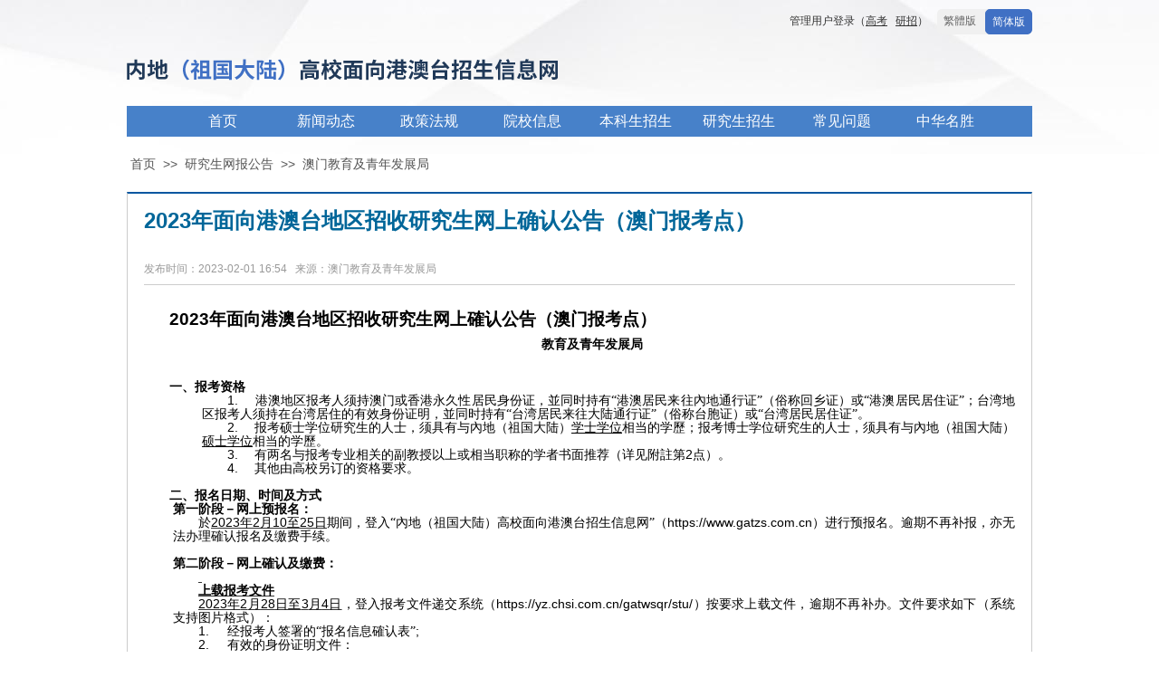

--- FILE ---
content_type: text/html;charset=utf-8
request_url: https://www.gatzs.com.cn/yzbm/info/detail.action;jsessionid=82B13CD0FEB0AD699711E2CFA39D2C99?id=rnd62g2rg4jfa1ij&ty=1
body_size: 9239
content:




<!DOCTYPE html>
<html>
<head>
<meta http-equiv="Content-Type" content="text/html; charset=utf-8" />
<title>内地（祖国大陆）高校面向港澳台招收研究生网上报名系统</title>
<meta name="robots" content="all" />
<meta name="keywords" content="港澳台 研究生" />
<meta name="description" content="内地（祖国大陆）高校面向港澳台招收研究生网上报名" />
<link rel="stylesheet" href="https://t3.chei.com.cn/gatzs/css/grid.css">
<link rel="stylesheet" href="https://t1.chei.com.cn/gatzs/css/ui.css">
<link rel="stylesheet" href="https://t1.chei.com.cn/common/ch/chicon/iconfont.css">
<script src='https://t1.chei.com.cn/common/jquery/1.9.1/jquery.min.js' type="text/javascript"></script>
<script src='https://t1.chei.com.cn/common/plugins/jquery-placeholder.js' type="text/javascript"></script>
<script src='https://t1.chei.com.cn/common/axvert/js/showchsi_m.js'  type="text/javascript"></script> 
<script src='https://t3.chei.com.cn/gatzs/js/jquery.cookie.js' type="text/javascript"></script>
<script type="text/javascript">
//输入框获取焦点和失去焦点效果
function eventFocusAndBlur(id,text){
	$(id).focus(function(){
		if($(this).val()=="" || $(this).val()==text){
			$(this).val("");
			$(this).removeClass("color999");
		}
		else{
			$(this).removeClass("color999");
		}
	});
	$(id).blur(function(){
		if($(this).val()=="" || $(this).val()==text){
			$(this).val(text);
			$(this).addClass("color999");
		}
	});
}
//提交时置空输入框或者删除前后空格
function trimandNullInput(submitid,inputid,inputval){
	$(submitid).bind("click",function(){
		if($.trim($(inputid).val())==""||$.trim($(inputid).val())== inputval){
			$(inputid).val("");
		}else{
			$(inputid).val($.trim($(inputid).val()));
		}
	});
}
//初始化input的值
function initInputVal(inputid,inputval){
	if($.trim($(inputid).val())==""){
		$(inputid).val(inputval);
		$(inputid).addClass("color999");
	}else{
		$(inputid).removeClass("color999");
	}
}


</script>

<script async src="https://www.googletagmanager.com/gtag/js?id=UA-59040810-1"></script>
<script>
window.dataLayer = window.dataLayer || [];
function gtag(){dataLayer.push(arguments);}
gtag('js', new Date());
gtag('config', 'UA-59040810-1');
</script>
</head>
<body>





<style type="text/css">
.ui-nav{ background-color:#4781c9; clear: both;  text-align: center; padding:0; font-size: 0;  	}
.ui-nav-main li{ display:inline-block; *display:inline; *zoom:1; font-size:16px; width:104px; height:34px; line-height:34px; margin-left:10px;  vertical-align:top; text-align: center;}
.ui-nav-main a{color:#fff; display:block;}
.ui-nav-main a:hover{ text-decoration: none; color: #fff; background-color:#1d55ad;}
.ui-nav-item-current { background-color: #4781c9;  text-align:center; text-shadow:0px 2px 1px #333;}

.ui-nav-main li{ position:relative;}
.ui-nav-main li ul.sub-nav{ display:none; position:absolute; left:0; top:34px; background-color:#4781c9;  z-index:9999;}
.ui-nav-main li ul.sub-nav li{  display:block; margin-left:0;}

div.hovering-content{ z-index:0;}
</style>
<div class="head-wrapper">
    <div class="header">
        <div class="head-top">            
            <div class="swith-btn">
                <div class="switch-on switch-animate" id="StranLink" onclick="switchlang()"><input id="create-switch" type="hidden"  value="1" >
                    <span class="switch-right">简体版</span><span class="switch-left">繁体版</span>
                </div>
            </div>
            <span>管理用户登录（<a style="text-decoration:underline" href="https://gaokao.chsi.com.cn/htgl/" target="_blank">高考</a> &nbsp; <a style="text-decoration:underline" href="//yz.chsi.com.cn/htgl/" target="_blank">研招</a>）</span>
        </div>
        <h1 class="logo"><a href="/" title="内地高校面向港澳台招生信息网">内地高校面向港澳台招生信息网</a></h1>
        <div class="ui-nav">
            <ul class="ui-nav-main">
                <li><a href="/">首页</a></li>
                <li><a href="/xwdt">新闻动态</a></li>
                <li><a href="/zcfg">政策法规</a></li>
                <li><a href="/yxxx/welcome.action">院校信息</a></li>
                <li><a href="/bkzn">本科生招生</a>
                    <ul class="sub-nav">
                        <li><a href="/bkzn">报考指南</a></li>
                        <li><a href="/zsjz">招生简章</a></li>
                        <li><a href="/yxxx/welcome.action?tag=bk">招生院校</a></li>
                    </ul>
                </li>
                <li><a href="javascript:void(0);">研究生招生</a>
                    <ul class="sub-nav">
                        <li><a href="/yxxx/welcome.action?tag=yz">在线咨询</a></li>
                        <li><a href="//www.gatzs.com.cn/yzbm/info/orgs.action?ty=1">网报公告</a></li>
                        <li><a href="//www.gatzs.com.cn/yzbm/info/orgs.action?ty=0">招生简章</a></li>
                        <li><a href="//www.gatzs.com.cn/yzbm/zyml/">专业目录</a></li>
                        <li><a href="/yxxx/welcome.action?tag=yz">招生单位</a></li>
                        <li><a target="_blank" href="/z/gatyz/">网上报名</a></li>
                    </ul>
                </li>
                <li><a href="/cjwt">常见问题</a></li>
                <li><a href="/zhms">中华名胜</a></li>
            </ul>
        </div>
    </div>
</div>
<script type="text/javascript">
    $(function(){
        $("li:has(ul)").mouseenter(function(){  $(this).find("ul").show(); })
        $("li:has(ul)").mouseleave(function(){  $(this).find("ul").hide(); });
    })
</script>
<div class="main-wrapper">
     <div class="container">
     <div class="container_17">
	  


<style type="text/css">
/*zsgs_sch_detail*/

.ui_zsgs_box {
    -moz-border-bottom-colors: none;
    -moz-border-left-colors: none;
    -moz-border-right-colors: none;
    -moz-border-top-colors: none;
    border-color: #0556A0 #CCCCCC #CCCCCC;
    border-image: none;
    border-right: 1px solid #CCCCCC;
    border-style: solid;
    border-width: 2px 1px 1px;
    margin-top: 10px;
}

h2{ font-size:16px; font-weight:bold;}
.box_hd{ padding:10px; position:relative;}
.box_hd h2{ font-size:16px; font-weight:bold; color:#006699;}	
.box_hd h3{ font-size:14px; font-weight:bold; color:#006699;}	
.box_bd{}

.artical_box .box_hd h2{ font-size:24px; line-height:40px;}
.artical_box .box_hd { padding:10px 18px;}
.artical_box .box_bd  { padding:0px 18px;}
.artical_box .cnt_body_wrapper{ padding:0px; padding-top:10px; padding-bottom:10px; overflow:auto;}

.ui-table-container{ padding:0px 10px;}
.ui-table {
    border: 1px solid #CCCCCC;
    border-collapse: collapse;
    font-size: 12px;
    text-align: left;
    width: 100%;
}

.ui-table tr {
    color: #333;
}
.ui-table thead tr {
    color: #666666;
}
.ui-table thead {
    color: #666666;
	background:#F8F8F8;
}
.ui-table th {
    border-bottom: 1px solid #D9D9D9;
    padding: 7px 9px;
    text-align: left;
}
.ui-table td {
    border-bottom: 1px dotted #D9D9D9;
    padding: 8px 0px 7px 0px;
}
.ui-table th {
    padding: 7px 9px;
}
.ui-table tfoot td {
    border-bottom: 0 none;
}
.ui-table-noborder, .ui-table-noborder td, .ui-table-noborder tr, .ui-table-noborder th {
    border: 0 none;
    outline: 0 none;
}
.ui-table-noborder .ui-table-split, .ui-table-noborder .ui-table-hover {
    background-color: #F7F7F7;
}
.ui-table-inbox {
    border: 0 none;
    outline: 0 none;
}
p.side_cnt{ padding:0 10px; line-height:200%; margin-bottom:10px;}
.small_title { color:#0099CC; }

.l_news_time {
    border-bottom: 1px solid #CCCCCC;
    color: #999999;
    font-size: 12px;
    height: 30px;
    margin: 10px 0 15px;
    position: relative;
}
.UEditor table{ border-collapse:collapse; table-layout: fixed;}
.UEditor table td{border:1px solid #ddd; padding: 5px;}
</style>
<div class="grid_17 clearfix"> 
  <!-- the breadcrumbs 面包屑导航 -->
  <div class="breadcrumbs">
    <ul class="ui-breadcrumb">
      <li><a href="/">首页</a></li>
      <li> &gt;&gt; </li>
      <li>
      	<a href="/yzbm/info/orgs.action;jsessionid=75DA2B8797597D79527B732E754FDF7B?ty=1">研究生网报公告</a>
      </li>
      <li> &gt;&gt; </li>
      <li>
      	<a href="/yzbm/info/list.action;jsessionid=75DA2B8797597D79527B732E754FDF7B?oid=420346126&amp;ty=1">澳门教育及青年发展局</a>      
      </li>
    </ul>
  </div>
</div>

<div class="grid_17"> 
<div class="ui_zsgs_box artical_box">
<div class="box_hd"><h2>2023年面向港澳台地区招收研究生网上确认公告（澳门报考点）</h2></div>
<div class="box_bd">
<div class="l_news_time">发布时间：2023-02-01 16:54
&nbsp;&nbsp;来源：澳门教育及青年发展局</div>

<div class="cnt_body_wrapper UEditor" id="cnt_body_wrapper">
<input type="hidden" id="hid_content"  value="&lt;p&gt;&lt;strong&gt;&lt;span style=&quot;font-size:19px;color:black&quot;&gt;2023&lt;/span&gt;&lt;/strong&gt;&lt;strong&gt;&lt;span style=&quot;font-size:19px;font-family:DFKai-SB;color:black&quot;&gt;年面向港澳台地區招收研究生網上確認公告（澳門報考點）&lt;/span&gt;&lt;/strong&gt;&lt;/p&gt;&lt;p style=&quot;margin-top:6px;margin-bottom:6px;text-align:center;line-height:110%&quot;&gt;&lt;strong&gt;&lt;span style=&quot;font-family:DFKai-SB;color:black&quot;&gt;教育及青年發展局&lt;/span&gt;&lt;/strong&gt;&lt;/p&gt;&lt;p&gt;&amp;nbsp;&lt;/p&gt;&lt;p style=&quot;text-align:justify;text-justify:inter-ideograph;line-height:110%&quot;&gt;&lt;strong&gt;&lt;span style=&quot;;line-height:110%;font-family:DFKai-SB;color:black&quot;&gt;一、&lt;/span&gt;&lt;/strong&gt;&lt;strong&gt;&lt;span style=&quot;;line-height:110%;font-family:DFKai-SB;color:black&quot;&gt;報考資格&lt;/span&gt;&lt;/strong&gt;&lt;a&gt;&lt;/a&gt;&lt;/p&gt;&lt;p style=&quot;margin-left:64px;text-align:justify;text-justify:inter-ideograph;line-height:110%&quot;&gt;&lt;a&gt;&lt;/a&gt;&lt;span style=&quot;;line-height:110%;color:black&quot;&gt;1.&lt;span style=&quot;font:9px 'Times New Roman'&quot;&gt;&amp;nbsp;&amp;nbsp;&amp;nbsp;&amp;nbsp;&amp;nbsp;&amp;nbsp;&amp;nbsp;&amp;nbsp;&amp;nbsp;&lt;/span&gt;&lt;/span&gt;&lt;span style=&quot;;line-height:110%;font-family:DFKai-SB;color:black&quot;&gt;港澳地區報考人須持澳門或香港永久性居民身份證，並同時持有&lt;/span&gt;&lt;span style=&quot;;line-height:110%;font-family:DFKai-SB;color:black&quot;&gt;&ldquo;&lt;/span&gt;&lt;span style=&quot;;line-height:110%;font-family:DFKai-SB;color:black&quot;&gt;港澳居民來往內地通行證&lt;/span&gt;&lt;span style=&quot;;line-height:110%;font-family:DFKai-SB;color:black&quot;&gt;&rdquo;&lt;/span&gt;&lt;span style=&quot;;line-height:110%;font-family:DFKai-SB;color:black&quot;&gt;（俗稱回鄉證）或&ldquo;港澳居民居住證&rdquo;；台灣地區報考人須持在台灣居住的有效身份證明，並同時持有&lt;/span&gt;&lt;span style=&quot;;line-height:110%;font-family:DFKai-SB;color:black&quot;&gt;&ldquo;&lt;/span&gt;&lt;span style=&quot;;line-height:110%;font-family:DFKai-SB;color:black&quot;&gt;台灣居民來往大陸通行證&lt;/span&gt;&lt;span style=&quot;;line-height:110%;font-family:DFKai-SB;color:black&quot;&gt;&rdquo;&lt;/span&gt;&lt;span style=&quot;;line-height:110%;font-family:DFKai-SB;color:black&quot;&gt;（俗稱台胞證）或&ldquo;台灣居民居住證&rdquo;。&lt;/span&gt;&lt;/p&gt;&lt;p style=&quot;margin-left:64px;text-align:justify;text-justify:inter-ideograph;line-height:110%&quot;&gt;&lt;span style=&quot;;line-height:110%;color:black&quot;&gt;2.&lt;span style=&quot;font:9px 'Times New Roman'&quot;&gt;&amp;nbsp;&amp;nbsp;&amp;nbsp;&amp;nbsp;&amp;nbsp;&amp;nbsp;&amp;nbsp;&amp;nbsp;&amp;nbsp;&lt;/span&gt;&lt;/span&gt;&lt;span style=&quot;;line-height:110%;font-family:DFKai-SB;color:black&quot;&gt;報考碩士學位研究生的人士，須具有與內地（祖國大陸）&lt;span style=&quot;text-decoration:underline;&quot;&gt;學士學位&lt;/span&gt;相當的學歷；報考博士學位研究生的人士，須具有與內地（祖國大陸）&lt;span style=&quot;text-decoration:underline;&quot;&gt;碩士學位&lt;/span&gt;相當的學歷。&lt;/span&gt;&lt;/p&gt;&lt;p style=&quot;margin-left:64px;text-align:justify;text-justify:inter-ideograph;line-height:110%&quot;&gt;&lt;span style=&quot;;line-height:110%;color:black&quot;&gt;3.&lt;span style=&quot;font:9px 'Times New Roman'&quot;&gt;&amp;nbsp;&amp;nbsp;&amp;nbsp;&amp;nbsp;&amp;nbsp;&amp;nbsp;&amp;nbsp;&amp;nbsp;&amp;nbsp;&lt;/span&gt;&lt;/span&gt;&lt;span style=&quot;;line-height:110%;font-family:DFKai-SB;color:black&quot;&gt;有兩名與報考專業相關的副教授以上或相當職稱的學者書面推薦（詳見附註第&lt;/span&gt;&lt;span style=&quot;;line-height:110%;color:black&quot;&gt;2&lt;/span&gt;&lt;span style=&quot;;line-height:110%;font-family:DFKai-SB;color:black&quot;&gt;點）。&lt;/span&gt;&lt;/p&gt;&lt;p style=&quot;margin-left:64px;text-align:justify;text-justify:inter-ideograph;line-height:110%&quot;&gt;&lt;span style=&quot;;line-height:110%;color:black&quot;&gt;4.&lt;span style=&quot;font:9px 'Times New Roman'&quot;&gt;&amp;nbsp;&amp;nbsp;&amp;nbsp;&amp;nbsp;&amp;nbsp;&amp;nbsp;&amp;nbsp;&amp;nbsp;&amp;nbsp;&lt;/span&gt;&lt;/span&gt;&lt;span style=&quot;;line-height:110%;font-family:DFKai-SB;color:black&quot;&gt;其他由高校另訂的資格要求。&lt;/span&gt;&lt;/p&gt;&lt;p style=&quot;text-align:justify;text-justify:inter-ideograph;line-height:110%&quot;&gt;&lt;strong&gt;&lt;span style=&quot;;line-height:110%;color:black&quot;&gt;&amp;nbsp;&lt;/span&gt;&lt;/strong&gt;&lt;/p&gt;&lt;p style=&quot;text-align:justify;text-justify:inter-ideograph;line-height:110%&quot;&gt;&lt;a&gt;&lt;/a&gt;&lt;strong&gt;&lt;span style=&quot;;line-height:110%;font-family:DFKai-SB;color:black&quot;&gt;二、&lt;/span&gt;&lt;/strong&gt;&lt;strong&gt;&lt;span style=&quot;;line-height:110%;font-family:DFKai-SB;color:black&quot;&gt;報名日期、時間及方式&lt;/span&gt;&lt;/strong&gt;&lt;/p&gt;&lt;p style=&quot;text-align:justify;text-justify:inter-ideograph;text-indent:32px;line-height:110%&quot;&gt;&lt;strong&gt;&lt;span style=&quot;;line-height:110%;font-family:DFKai-SB;color:black&quot;&gt;第一階段&lt;/span&gt;&lt;/strong&gt;&lt;strong&gt;&lt;span style=&quot;;line-height:110%;font-family:DFKai-SB;color:black&quot;&gt;－&lt;/span&gt;&lt;/strong&gt;&lt;strong&gt;&lt;span style=&quot;;line-height:110%;font-family:DFKai-SB;color:black&quot;&gt;網上預報名：&lt;/span&gt;&lt;/strong&gt;&lt;/p&gt;&lt;p style=&quot;margin-left:32px;text-align:justify;text-justify:inter-ideograph;line-height:110%;text-autospace:none&quot;&gt;&lt;span style=&quot;;line-height:110%;font-family:DFKai-SB;color:black&quot;&gt;於&lt;/span&gt;&lt;span style=&quot;text-decoration:underline;&quot;&gt;&lt;span style=&quot;;line-height:110%;color:black&quot;&gt;2023&lt;/span&gt;&lt;/span&gt;&lt;span style=&quot;text-decoration:underline;&quot;&gt;&lt;span style=&quot;;line-height:110%;font-family:DFKai-SB;color:black&quot;&gt;年&lt;/span&gt;&lt;/span&gt;&lt;span style=&quot;text-decoration:underline;&quot;&gt;&lt;span style=&quot;;line-height:110%;color:black&quot;&gt;2&lt;/span&gt;&lt;/span&gt;&lt;span style=&quot;text-decoration:underline;&quot;&gt;&lt;span style=&quot;;line-height:110%;font-family:DFKai-SB;color:black&quot;&gt;月&lt;/span&gt;&lt;/span&gt;&lt;span style=&quot;text-decoration:underline;&quot;&gt;&lt;span style=&quot;;line-height:110%;color:black&quot;&gt;10&lt;/span&gt;&lt;/span&gt;&lt;span style=&quot;text-decoration:underline;&quot;&gt;&lt;span style=&quot;;line-height:110%;font-family:DFKai-SB;color:black&quot;&gt;至&lt;/span&gt;&lt;/span&gt;&lt;span style=&quot;text-decoration:underline;&quot;&gt;&lt;span style=&quot;;line-height:110%;color:black&quot;&gt;25&lt;/span&gt;&lt;/span&gt;&lt;span style=&quot;text-decoration:underline;&quot;&gt;&lt;span style=&quot;;line-height:110%;font-family:DFKai-SB;color:black&quot;&gt;日&lt;/span&gt;&lt;/span&gt;&lt;span style=&quot;;line-height:110%;font-family:DFKai-SB;color:black&quot;&gt;期間，登入&ldquo;內地（祖國大陸）高校面向港澳台招生信息網&rdquo;（&lt;/span&gt;&lt;a href=&quot;https://www.gatzs.com.cn/&quot;&gt;&lt;span style=&quot;;line-height:110%;color:black&quot;&gt;https://www.gatzs.com.cn&lt;/span&gt;&lt;/a&gt;&lt;span style=&quot;;line-height:110%;font-family:DFKai-SB;color:black&quot;&gt;）進行預報名。逾期不再補報，亦無法辦理確認報名及繳費手續。&lt;/span&gt;&lt;/p&gt;&lt;p style=&quot;text-align:justify;text-justify:inter-ideograph;line-height:110%&quot;&gt;&lt;span style=&quot;;line-height:110%;color:black&quot;&gt;&amp;nbsp;&lt;/span&gt;&lt;/p&gt;&lt;p style=&quot;text-align:justify;text-justify:inter-ideograph;text-indent:32px;line-height:110%&quot;&gt;&lt;strong&gt;&lt;span style=&quot;;line-height:110%;font-family:DFKai-SB;color:black&quot;&gt;第二階段&lt;/span&gt;&lt;/strong&gt;&lt;strong&gt;&lt;span style=&quot;;line-height:110%;font-family:DFKai-SB;color:black&quot;&gt;－&lt;/span&gt;&lt;/strong&gt;&lt;strong&gt;&lt;span style=&quot;;line-height:110%;font-family:DFKai-SB;color:black&quot;&gt;網上&lt;/span&gt;&lt;/strong&gt;&lt;strong&gt;&lt;span style=&quot;;line-height:110%;font-family:DFKai-SB;color:black&quot;&gt;確認及繳費：&lt;/span&gt;&lt;/strong&gt;&lt;/p&gt;&lt;p style=&quot;margin-left:32px;text-align:justify;text-justify:inter-ideograph;line-height:110%;text-autospace:none&quot;&gt;&lt;strong&gt;&lt;span style=&quot;text-decoration:underline;&quot;&gt;&lt;span style=&quot;;line-height:110%;color:black&quot;&gt;&amp;nbsp;&lt;/span&gt;&lt;/span&gt;&lt;/strong&gt;&lt;/p&gt;&lt;p style=&quot;margin-left:32px;text-align:justify;text-justify:inter-ideograph;line-height:110%;text-autospace:none&quot;&gt;&lt;strong&gt;&lt;span style=&quot;text-decoration:underline;&quot;&gt;&lt;span style=&quot;;line-height:110%;font-family:DFKai-SB;color:black&quot;&gt;上載報考文件&lt;/span&gt;&lt;/span&gt;&lt;/strong&gt;&lt;/p&gt;&lt;p style=&quot;margin-left:32px;text-align:justify;text-justify:inter-ideograph;line-height:110%;text-autospace:none&quot;&gt;&lt;span style=&quot;text-decoration:underline;&quot;&gt;&lt;span style=&quot;;line-height:110%;color:black&quot;&gt;2023&lt;/span&gt;&lt;/span&gt;&lt;span style=&quot;text-decoration:underline;&quot;&gt;&lt;span style=&quot;;line-height:110%;font-family:DFKai-SB;color:black&quot;&gt;年&lt;/span&gt;&lt;/span&gt;&lt;span style=&quot;text-decoration:underline;&quot;&gt;&lt;span style=&quot;;line-height:110%;color:black&quot;&gt;2&lt;/span&gt;&lt;/span&gt;&lt;span style=&quot;text-decoration:underline;&quot;&gt;&lt;span style=&quot;;line-height:110%;font-family:DFKai-SB;color:black&quot;&gt;月&lt;/span&gt;&lt;/span&gt;&lt;span style=&quot;text-decoration:underline;&quot;&gt;&lt;span style=&quot;;line-height:110%;color:black&quot;&gt;28&lt;/span&gt;&lt;/span&gt;&lt;span style=&quot;text-decoration:underline;&quot;&gt;&lt;span style=&quot;;line-height:110%;font-family:DFKai-SB;color:black&quot;&gt;日至&lt;/span&gt;&lt;/span&gt;&lt;span style=&quot;text-decoration:underline;&quot;&gt;&lt;span style=&quot;;line-height:110%;color:black&quot;&gt;3&lt;/span&gt;&lt;/span&gt;&lt;span style=&quot;text-decoration:underline;&quot;&gt;&lt;span style=&quot;;line-height:110%;font-family:DFKai-SB;color:black&quot;&gt;月&lt;/span&gt;&lt;/span&gt;&lt;span style=&quot;text-decoration:underline;&quot;&gt;&lt;span style=&quot;;line-height:110%;color:black&quot;&gt;4&lt;/span&gt;&lt;/span&gt;&lt;span style=&quot;text-decoration:underline;&quot;&gt;&lt;span style=&quot;;line-height:110%;font-family:DFKai-SB;color:black&quot;&gt;日&lt;/span&gt;&lt;/span&gt;&lt;span style=&quot;;line-height:110%;font-family:DFKai-SB;color:black&quot;&gt;，登入報考文件遞交系統（&lt;/span&gt;&lt;span style=&quot;;line-height:110%;color:black&quot;&gt;https://yz.chsi.com.cn/gatwsqr/stu/&lt;/span&gt;&lt;span style=&quot;;line-height:110%;font-family:DFKai-SB;color:black&quot;&gt;）按要求上載文件，逾期不再補辦。文件要求如下（系統支持圖片格式）：&lt;/span&gt;&lt;/p&gt;&lt;p style=&quot;margin-left:32px;text-align:justify;text-justify:inter-ideograph;line-height:110%;text-autospace:none&quot;&gt;&lt;span style=&quot;;line-height:110%;color:black&quot;&gt;1.&amp;nbsp;&amp;nbsp;&amp;nbsp;&amp;nbsp; &lt;/span&gt;&lt;span style=&quot;;line-height:110%;font-family:DFKai-SB;color:black&quot;&gt;經報考人簽署的&ldquo;報名信息確認表&rdquo;&lt;/span&gt;&lt;span style=&quot;;line-height:110%;color:black&quot;&gt;;&lt;/span&gt;&lt;/p&gt;&lt;p style=&quot;margin-left:32px;text-align:justify;text-justify:inter-ideograph;line-height:110%;text-autospace:none&quot;&gt;&lt;span style=&quot;;line-height:110%;color:black&quot;&gt;2.&amp;nbsp;&amp;nbsp;&amp;nbsp;&amp;nbsp; &lt;/span&gt;&lt;span style=&quot;;line-height:110%;font-family:DFKai-SB;color:black&quot;&gt;有效的身份證明文件：&lt;/span&gt;&lt;/p&gt;&lt;p style=&quot;margin-left:104px;text-align:justify;text-justify:inter-ideograph;line-height:110%;text-autospace:none&quot;&gt;&lt;span style=&quot;;line-height:110%;color:black&quot;&gt;(1)&amp;nbsp;&amp;nbsp;&amp;nbsp;&amp;nbsp; &lt;/span&gt;&lt;span style=&quot;;line-height:110%;font-family:DFKai-SB;color:black&quot;&gt;港澳地區報考人須上載有效的澳門或香港永久性居民身份證，&ldquo;港澳居民來往內地通行證&rdquo;（俗稱回鄉證）或&ldquo;港澳居民居住證&rdquo;；&lt;/span&gt;&lt;/p&gt;&lt;p style=&quot;margin-left:104px;text-align:justify;text-justify:inter-ideograph;line-height:110%;text-autospace:none&quot;&gt;&lt;span style=&quot;;line-height:110%;color:black&quot;&gt;(2)&amp;nbsp;&amp;nbsp;&amp;nbsp;&amp;nbsp; &lt;/span&gt;&lt;span style=&quot;;line-height:110%;font-family:DFKai-SB;color:black&quot;&gt;台灣地區報考人須上載在台灣居住的有效身份證明，&ldquo;台灣居民來往大陸通行證&rdquo;（俗稱台胞證）或&ldquo;台灣居民居住證&rdquo;；&lt;/span&gt;&lt;/p&gt;&lt;p style=&quot;margin-left:32px;text-align:justify;text-justify:inter-ideograph;line-height:110%;text-autospace:none&quot;&gt;&lt;span style=&quot;;line-height:110%;color:black&quot;&gt;3.&amp;nbsp;&amp;nbsp;&amp;nbsp;&amp;nbsp; &lt;/span&gt;&lt;span style=&quot;;line-height:110%;font-family:DFKai-SB;color:black&quot;&gt;學士、碩士畢業證書及學位證書（應屆畢業生可上載由所屬高等院校發出的在學證明書）或同等學歷之文憑。&lt;/span&gt;&lt;/p&gt;&lt;p style=&quot;text-align:justify;text-justify:inter-ideograph;line-height:110%&quot;&gt;&lt;strong&gt;&lt;span style=&quot;;line-height:110%;color:black&quot;&gt;&amp;nbsp;&lt;/span&gt;&lt;/strong&gt;&lt;/p&gt;&lt;p style=&quot;text-align:justify;text-justify:inter-ideograph;text-indent:32px;line-height:110%&quot;&gt;&lt;span style=&quot;;line-height:110%;font-family:DFKai-SB;color:black&quot;&gt;註：上載文件不完整或未及時按要求更新資料者，視作未完成報名程序，報名無效。&lt;/span&gt;&lt;/p&gt;&lt;p style=&quot;text-align:justify;text-justify:inter-ideograph;text-indent:32px;line-height:110%&quot;&gt;&lt;strong&gt;&lt;span style=&quot;;line-height:110%;color:black&quot;&gt;&amp;nbsp;&lt;/span&gt;&lt;/strong&gt;&lt;/p&gt;&lt;p style=&quot;text-align:justify;text-justify:inter-ideograph;text-indent:32px;line-height:110%&quot;&gt;&lt;strong&gt;&lt;span style=&quot;text-decoration:underline;&quot;&gt;&lt;span style=&quot;;line-height:110%;font-family:DFKai-SB;color:black&quot;&gt;繳費&lt;/span&gt;&lt;/span&gt;&lt;/strong&gt;&lt;/p&gt;&lt;p style=&quot;margin-left:32px;text-align:justify;text-justify:inter-ideograph;line-height:110%;text-autospace:none&quot;&gt;&lt;span style=&quot;;line-height:110%;font-family:DFKai-SB;color:black&quot;&gt;報考人在完成上載報考文件並收到本局發出的手機短訊及電郵通知後，須於&lt;/span&gt;&lt;span style=&quot;text-decoration:underline;&quot;&gt;&lt;span style=&quot;;line-height:110%;color:black&quot;&gt;2023&lt;/span&gt;&lt;/span&gt;&lt;span style=&quot;text-decoration:underline;&quot;&gt;&lt;span style=&quot;;line-height:110%;font-family:DFKai-SB;color:black&quot;&gt;年&lt;/span&gt;&lt;/span&gt;&lt;span style=&quot;text-decoration:underline;&quot;&gt;&lt;span style=&quot;;line-height:110%;color:black&quot;&gt;3&lt;/span&gt;&lt;/span&gt;&lt;span style=&quot;text-decoration:underline;&quot;&gt;&lt;span style=&quot;;line-height:110%;font-family:DFKai-SB;color:black&quot;&gt;月&lt;/span&gt;&lt;/span&gt;&lt;span style=&quot;text-decoration:underline;&quot;&gt;&lt;span style=&quot;;line-height:110%;color:black&quot;&gt;4&lt;/span&gt;&lt;/span&gt;&lt;span style=&quot;text-decoration:underline;&quot;&gt;&lt;span style=&quot;;line-height:110%;font-family:DFKai-SB;color:black&quot;&gt;至&lt;/span&gt;&lt;/span&gt;&lt;span style=&quot;text-decoration:underline;&quot;&gt;&lt;span style=&quot;;line-height:110%;color:black&quot;&gt;10&lt;/span&gt;&lt;/span&gt;&lt;span style=&quot;text-decoration:underline;&quot;&gt;&lt;span style=&quot;;line-height:110%;font-family:DFKai-SB;color:black&quot;&gt;日&lt;/span&gt;&lt;/span&gt;&lt;span style=&quot;;line-height:110%;font-family:DFKai-SB;color:black&quot;&gt;（如選擇以網上銀行轉賬方式繳費，須在&lt;/span&gt;&lt;span style=&quot;;line-height:110%;color:black&quot;&gt;3&lt;/span&gt;&lt;span style=&quot;;line-height:110%;font-family:DFKai-SB;color:black&quot;&gt;月&lt;/span&gt;&lt;span style=&quot;;line-height:110%;color:black&quot;&gt;4&lt;/span&gt;&lt;span style=&quot;;line-height:110%;font-family:DFKai-SB;color:black&quot;&gt;至&lt;/span&gt;&lt;span style=&quot;;line-height:110%;color:black&quot;&gt;9&lt;/span&gt;&lt;span style=&quot;;line-height:110%;font-family:DFKai-SB;color:black&quot;&gt;日期間完成，並將以匯款單據或電子匯款記錄截圖上的日期為準），透過下列其中一種方式繳交報名費：&lt;/span&gt;&lt;/p&gt;&lt;ul style=&quot;list-style-type: disc;&quot;&gt;&lt;li&gt;&lt;p style=&quot;text-align:justify;text-justify:inter-ideograph;line-height:110%;text-autospace:none&quot;&gt;&lt;span style=&quot;;line-height:110%;font-family:DFKai-SB;color:black&quot;&gt;網上轉賬：報考人可透過所在地銀行向本局&lt;span style=&quot;text-decoration:underline;&quot;&gt;中國&lt;strong&gt;銀行&lt;/strong&gt;&lt;/span&gt;賬戶（&lt;span style=&quot;text-decoration:underline;&quot;&gt;將透過電郵通知符合報考資格且通過資料審校之報考人&lt;/span&gt;）匯入&lt;/span&gt;&lt;span style=&quot;;line-height:110%;color:black&quot;&gt;$500.00&lt;/span&gt;&lt;span style=&quot;;line-height:110%;font-family:DFKai-SB;color:black&quot;&gt;（伍佰澳門元）報名費，報考人須自行承擔所有衍生的銀行手續費和其他費用；同時，報考人在匯款當日須透過電郵發送匯款單據掃瞄檔或電子匯款記錄截圖至&lt;/span&gt;&lt;span style=&quot;;line-height:110%;color:black&quot;&gt;exam@dsedj.gov.mo&lt;/span&gt;&lt;span style=&quot;;line-height:110%;font-family:DFKai-SB;color:black&quot;&gt;以作證明（請備註報考人姓名及報考人報名號以便核實）。&lt;/span&gt;&lt;/p&gt;&lt;/li&gt;&lt;li&gt;&lt;p style=&quot;text-align:justify;text-justify:inter-ideograph;line-height:110%;text-autospace:none&quot;&gt;&lt;span style=&quot;;line-height:110%;font-family:DFKai-SB;color:black&quot;&gt;預約現場繳費：報考人可提前一日致電本局&lt;/span&gt;&lt;span style=&quot;;line-height:110%;color:black&quot;&gt;83972860 &lt;/span&gt;&lt;span style=&quot;;line-height:110%;font-family:DFKai-SB;color:black&quot;&gt;或&lt;/span&gt;&lt;span style=&quot;;line-height:110%;color:black&quot;&gt; 83972553&lt;/span&gt;&lt;span style=&quot;;line-height:110%;font-family:DFKai-SB;color:black&quot;&gt;預約繳費時間，然後親自或委託親友於預約時間內帶同報考人身份證明文件及報名費現金&lt;/span&gt;&lt;span style=&quot;;line-height:110%;color:black&quot;&gt;$500.00&lt;/span&gt;&lt;span style=&quot;;line-height:110%;font-family:DFKai-SB;color:black&quot;&gt;（伍佰澳門元）前往本局總部（地址：澳門約翰四世大馬路&lt;/span&gt;&lt;span style=&quot;;line-height:110%;color:black&quot;&gt;7-9&lt;/span&gt;&lt;span style=&quot;;line-height:110%;font-family:DFKai-SB;color:black&quot;&gt;號一樓）辦理現場繳費手續。&lt;/span&gt;&lt;/p&gt;&lt;/li&gt;&lt;/ul&gt;&lt;p style=&quot;text-align:justify;text-justify:inter-ideograph;line-height:110%;text-autospace:none&quot;&gt;&lt;strong&gt;&lt;span style=&quot;;line-height:110%;color:black&quot;&gt;&amp;nbsp;&lt;/span&gt;&lt;/strong&gt;&lt;/p&gt;&lt;p style=&quot;text-align:justify;text-justify:inter-ideograph;line-height:110%&quot;&gt;&lt;strong&gt;&lt;span style=&quot;;line-height:110%;font-family:DFKai-SB;color:black&quot;&gt;三、&lt;/span&gt;&lt;/strong&gt;&lt;strong&gt;&lt;span style=&quot;;line-height:110%;font-family:DFKai-SB;color:black&quot;&gt;招生簡章&lt;/span&gt;&lt;/strong&gt;&lt;a&gt;&lt;/a&gt;&lt;/p&gt;&lt;p style=&quot;margin-left:32px;text-align:justify;text-justify:inter-ideograph;line-height:110%;text-autospace:none&quot;&gt;&lt;span style=&quot;;line-height:110%;font-family:DFKai-SB;color:black&quot;&gt;報考人可登入&ldquo;內地（祖國大陸）高校面向港澳台招生信息網&rdquo;（&lt;/span&gt;&lt;span style=&quot;;line-height:110%&quot;&gt;&lt;a href=&quot;https://www.gatzs.com.cn/&quot;&gt;&lt;span style=&quot;;line-height:110%;color:black&quot;&gt;https://www.gatzs.com.cn&lt;/span&gt;&lt;/a&gt;&lt;/span&gt;&lt;span style=&quot;;line-height:110%;font-family:DFKai-SB;color:black&quot;&gt;）查&lt;/span&gt;&lt;span style=&quot;;line-height:110%;font-family:DFKai-SB;color:black&quot;&gt;閱&lt;/span&gt;&lt;span style=&quot;;line-height:110%;font-family:DFKai-SB;color:black&quot;&gt;各院校的招生簡章，&lt;/span&gt;&lt;span style=&quot;;line-height:110%;font-family:DFKai-SB;color:black&quot;&gt;或&lt;/span&gt;&lt;span style=&quot;;line-height:110%;font-family:DFKai-SB;color:black&quot;&gt;直接向有關院校查詢。&lt;/span&gt;&lt;/p&gt;&lt;p style=&quot;text-align:justify;text-justify:inter-ideograph;line-height:110%&quot;&gt;&lt;strong&gt;&lt;span style=&quot;;line-height:110%;color:black&quot;&gt;&amp;nbsp;&lt;/span&gt;&lt;/strong&gt;&lt;/p&gt;&lt;p style=&quot;text-align:justify;text-justify:inter-ideograph;line-height:110%&quot;&gt;&lt;strong&gt;&lt;span style=&quot;;line-height:110%;font-family:DFKai-SB;color:black&quot;&gt;四、&lt;/span&gt;&lt;/strong&gt;&lt;strong&gt;&lt;span style=&quot;;line-height:110%;font-family:DFKai-SB;color:black&quot;&gt;入學考試&lt;/span&gt;&lt;/strong&gt;&lt;a&gt;&lt;/a&gt;&lt;/p&gt;&lt;p style=&quot;margin-left:32px;text-align:justify;text-justify:inter-ideograph;line-height:110%;text-autospace:none&quot;&gt;&lt;span style=&quot;font-family:DFKai-SB&quot;&gt;入學考試分初試和複試兩個階段，初試和複試的考核方式及時間由招生院校自行釐定及通知，報考人可查閱招生簡章或直接向招生院校查詢。&lt;/span&gt;&lt;/p&gt;&lt;p style=&quot;margin-top:4px;text-align:justify;text-justify:inter-ideograph;line-height:110%&quot;&gt;&lt;span style=&quot;;line-height:110%;color:black&quot;&gt;&amp;nbsp;&lt;/span&gt;&lt;/p&gt;&lt;p style=&quot;text-align:justify;text-justify:inter-ideograph;line-height:110%&quot;&gt;&lt;strong&gt;&lt;span style=&quot;;line-height:110%;font-family:DFKai-SB;color:black&quot;&gt;五、錄取及入學&lt;/span&gt;&lt;/strong&gt;&lt;/p&gt;&lt;p style=&quot;;margin-left:58px;margin-bottom:0;text-align:justify;text-justify:inter-ideograph;line-height:110%&quot;&gt;&lt;span style=&quot;font-family:'Times New Roman',serif&quot;&gt;1.&lt;span style=&quot;font:9px 'Times New Roman'&quot;&gt;&amp;nbsp;&amp;nbsp;&amp;nbsp;&amp;nbsp;&amp;nbsp;&lt;/span&gt;&lt;/span&gt;&lt;span style=&quot;font-family:DFKai-SB&quot;&gt;招生院校根據報考人的報名資料、考試成績及體檢結果等作綜合評核後，擇優確定錄取名單。&lt;/span&gt;&lt;/p&gt;&lt;p style=&quot;;margin-left:58px;margin-bottom:0;text-align:justify;text-justify:inter-ideograph;line-height:110%&quot;&gt;&lt;span style=&quot;font-family:'Times New Roman',serif&quot;&gt;2.&lt;span style=&quot;font:9px 'Times New Roman'&quot;&gt;&amp;nbsp;&amp;nbsp;&amp;nbsp;&amp;nbsp;&amp;nbsp;&lt;/span&gt;&lt;/span&gt;&lt;span style=&quot;font-family:DFKai-SB&quot;&gt;錄取通知書將於&lt;/span&gt;&lt;span style=&quot;font-family:'Times New Roman',serif&quot;&gt;2023&lt;/span&gt;&lt;span style=&quot;font-family:DFKai-SB&quot;&gt;年&lt;/span&gt;&lt;span style=&quot;font-family:'Times New Roman',serif&quot;&gt;6&lt;/span&gt;&lt;span style=&quot;font-family:DFKai-SB&quot;&gt;月中旬開始由招生院校寄予報考人。&lt;/span&gt;&lt;/p&gt;&lt;p style=&quot;;margin-left:58px;margin-bottom:0;text-align:justify;text-justify:inter-ideograph;line-height:110%&quot;&gt;&lt;span style=&quot;font-family:'Times New Roman',serif&quot;&gt;3.&lt;span style=&quot;font:9px 'Times New Roman'&quot;&gt;&amp;nbsp;&amp;nbsp;&amp;nbsp;&amp;nbsp;&amp;nbsp;&lt;/span&gt;&lt;/span&gt;&lt;span style=&quot;font-family:DFKai-SB&quot;&gt;新生於&lt;/span&gt;&lt;span style=&quot;font-family:'Times New Roman',serif;color:black&quot;&gt;2023&lt;/span&gt;&lt;span style=&quot;font-family:DFKai-SB;color:black&quot;&gt;年&lt;/span&gt;&lt;span style=&quot;font-family:'Times New Roman',serif&quot;&gt;9&lt;/span&gt;&lt;span style=&quot;font-family:DFKai-SB&quot;&gt;月中旬前報到入學，具體入學時間由錄取院校在&lt;/span&gt;&lt;span style=&quot;font-family:DFKai-SB&quot;&gt;&ldquo;錄取&lt;/span&gt;&lt;span style=&quot;font-family:DFKai-SB&quot;&gt;通知書&lt;/span&gt;&lt;span style=&quot;font-family:DFKai-SB&quot;&gt;&rdquo;&lt;/span&gt;&lt;span style=&quot;font-family:DFKai-SB&quot;&gt;中註明。&lt;/span&gt;&lt;/p&gt;&lt;p style=&quot;;margin-left:58px;margin-bottom:0;text-align:justify;text-justify:inter-ideograph;line-height:110%&quot;&gt;&lt;span style=&quot;font-family:'Times New Roman',serif&quot;&gt;4.&lt;span style=&quot;font:9px 'Times New Roman'&quot;&gt;&amp;nbsp;&amp;nbsp;&amp;nbsp;&amp;nbsp;&amp;nbsp;&lt;/span&gt;&lt;/span&gt;&lt;span style=&quot;font-family:DFKai-SB&quot;&gt;新生報到時，由院校對新生入學資格進行複查，不符合入學條件者，取消入學資格。&lt;/span&gt;&lt;span style=&quot;font-family:'Times New Roman',serif&quot;&gt; &lt;/span&gt;&lt;/p&gt;&lt;p style=&quot;;margin-left:58px;margin-bottom:0;text-align:justify;text-justify:inter-ideograph;line-height:110%&quot;&gt;&lt;span style=&quot;font-family:'Times New Roman',serif&quot;&gt;5.&lt;span style=&quot;font:9px 'Times New Roman'&quot;&gt;&amp;nbsp;&amp;nbsp;&amp;nbsp;&amp;nbsp;&amp;nbsp;&lt;/span&gt;&lt;/span&gt;&lt;span style=&quot;font-family:DFKai-SB&quot;&gt;新生應按時報到，如有特殊原因不能按時報到者，須以書面向院校請假&lt;/span&gt;&lt;span style=&quot;font-family:DFKai-SB;color:black&quot;&gt;；&lt;/span&gt;&lt;span style=&quot;font-family:DFKai-SB&quot;&gt;未事前請假而不按時報到者，除因不可抗力等正當事由以外，視為放棄入學資格。&lt;/span&gt;&lt;/p&gt;&lt;p style=&quot;;margin-bottom:0;text-align:justify;text-justify:inter-ideograph;line-height:110%&quot;&gt;&lt;span style=&quot;font-family:'Times New Roman',serif&quot;&gt;&amp;nbsp;&lt;/span&gt;&lt;/p&gt;&lt;p style=&quot;text-align:justify;text-justify:inter-ideograph;line-height:110%&quot;&gt;&lt;strong&gt;&lt;span style=&quot;;line-height:110%;font-family:DFKai-SB;color:black&quot;&gt;六、學習年限&lt;/span&gt;&lt;/strong&gt;&lt;/p&gt;&lt;p style=&quot;margin-left:32px;text-align:justify;text-justify:inter-ideograph;line-height:110%;text-autospace:none&quot;&gt;&lt;span style=&quot;;line-height:110%;font-family:DFKai-SB;color:black&quot;&gt;根據就讀專業的不同，全日制碩士生的學習年限為&lt;/span&gt;&lt;span style=&quot;;line-height:110%;color:black&quot;&gt; 2 &lt;/span&gt;&lt;span style=&quot;;line-height:110%;font-family:DFKai-SB;color:black&quot;&gt;年至&lt;/span&gt;&lt;span style=&quot;;line-height:110%;color:black&quot;&gt; 3 &lt;/span&gt;&lt;span style=&quot;;line-height:110%;font-family:DFKai-SB;color:black&quot;&gt;年；全日制博士生的學習年限一般為&lt;/span&gt;&lt;span style=&quot;;line-height:110%;color:black&quot;&gt; 3 &lt;/span&gt;&lt;span style=&quot;;line-height:110%;font-family:DFKai-SB;color:black&quot;&gt;年。自費兼讀碩士生或自費兼讀博士生的學習年限不超過&lt;/span&gt;&lt;span style=&quot;;line-height:110%;color:black&quot;&gt; 5 &lt;/span&gt;&lt;span style=&quot;;line-height:110%;font-family:DFKai-SB;color:black&quot;&gt;年。&lt;/span&gt;&lt;/p&gt;&lt;p style=&quot;text-align:justify;text-justify:inter-ideograph;line-height:110%&quot;&gt;&lt;strong&gt;&lt;span style=&quot;;line-height:110%;color:black&quot;&gt;&amp;nbsp;&lt;/span&gt;&lt;/strong&gt;&lt;/p&gt;&lt;p style=&quot;text-align:justify;text-justify:inter-ideograph;line-height:110%&quot;&gt;&lt;strong&gt;&lt;span style=&quot;;line-height:110%;font-family:DFKai-SB;color:black&quot;&gt;七、學位授予&lt;/span&gt;&lt;/strong&gt;&lt;/p&gt;&lt;p style=&quot;margin-left:32px;text-align:justify;text-justify:inter-ideograph;line-height:110%;text-autospace:none&quot;&gt;&lt;span style=&quot;;line-height:110%;font-family:DFKai-SB;color:black&quot;&gt;課程學習合格、學位論文通過答辯，符合《中華人民共和國學位條例》規定者，可獲相應的學位證書。&lt;/span&gt;&lt;/p&gt;&lt;p style=&quot;text-align:justify;text-justify:inter-ideograph;line-height:110%&quot;&gt;&lt;strong&gt;&lt;span style=&quot;;line-height:110%;color:black&quot;&gt;&amp;nbsp;&lt;/span&gt;&lt;/strong&gt;&lt;/p&gt;&lt;p style=&quot;text-align:justify;text-justify:inter-ideograph;line-height:110%&quot;&gt;&lt;strong&gt;&lt;span style=&quot;;line-height:110%;font-family:DFKai-SB;color:black&quot;&gt;八、附註&lt;/span&gt;&lt;/strong&gt;&lt;/p&gt;&lt;p style=&quot;;margin-left:58px;margin-bottom:0;text-align:justify;text-justify:inter-ideograph;line-height:110%&quot;&gt;&lt;span style=&quot;font-family:'Times New Roman',serif&quot;&gt;1.&lt;span style=&quot;font:9px 'Times New Roman'&quot;&gt;&amp;nbsp;&amp;nbsp;&amp;nbsp;&amp;nbsp;&amp;nbsp;&lt;/span&gt;&lt;/span&gt;&lt;span style=&quot;font-family:DFKai-SB&quot;&gt;報考人應按要求準&lt;/span&gt;&lt;span style=&quot;font-family:DFKai-SB&quot;&gt;確&lt;/span&gt;&lt;span style=&quot;font-family:DFKai-SB&quot;&gt;填寫網上報名信息&lt;/span&gt;&lt;span style=&quot;font-family:DFKai-SB&quot;&gt;，&lt;/span&gt;&lt;span style=&quot;font-family:DFKai-SB&quot;&gt;並提供真實資料。倘因報考人填寫錯誤或虛假資料導致不能參加考試、不被錄取或引起其他法律責任，後果由報考人自行承擔。&lt;/span&gt;&lt;/p&gt;&lt;p style=&quot;;margin-left:58px;margin-bottom:0;text-align:justify;text-justify:inter-ideograph;line-height:110%&quot;&gt;&lt;span style=&quot;font-family:'Times New Roman',serif&quot;&gt;2.&lt;span style=&quot;font:9px 'Times New Roman'&quot;&gt;&amp;nbsp;&amp;nbsp;&amp;nbsp;&amp;nbsp;&amp;nbsp;&lt;/span&gt;&lt;/span&gt;&lt;span style=&quot;font-family:DFKai-SB&quot;&gt;報考人須有兩名與報考專業相關的副教授以上或相當職稱的學者書面推薦，有關推薦書得按招生院校要求另行向其遞交&lt;/span&gt;&lt;span style=&quot;font-family:DFKai-SB;color:black&quot;&gt;（&lt;strong&gt;&lt;span style=&quot;text-decoration:underline;&quot;&gt;一般於&lt;/span&gt;&lt;/strong&gt;&lt;/span&gt;&lt;strong&gt;&lt;span style=&quot;text-decoration:underline;&quot;&gt;&lt;span style=&quot;font-family:DFKai-SB&quot;&gt;複試時提交&lt;/span&gt;&lt;/span&gt;&lt;/strong&gt;&lt;span style=&quot;font-family:DFKai-SB;color:black&quot;&gt;）&lt;/span&gt;&lt;span style=&quot;font-family:DFKai-SB&quot;&gt;。&lt;/span&gt;&lt;/p&gt;&lt;p style=&quot;;margin-left:58px;margin-bottom:0;text-align:justify;text-justify:inter-ideograph;line-height:110%&quot;&gt;&lt;span style=&quot;font-family:'Times New Roman',serif&quot;&gt;3.&lt;span style=&quot;font:9px 'Times New Roman'&quot;&gt;&amp;nbsp;&amp;nbsp;&amp;nbsp;&amp;nbsp;&amp;nbsp;&lt;/span&gt;&lt;/span&gt;&lt;span style=&quot;font-family:DFKai-SB&quot;&gt;報考藝術類專業的報考人完成網上預報名後，須按所報院校的招生簡章要求向院校辦理確認報名及參加考試，詳情可向招生院校查詢。&lt;/span&gt;&lt;/p&gt;&lt;p style=&quot;;margin-left:58px;margin-bottom:0;text-align:justify;text-justify:inter-ideograph;line-height:110%&quot;&gt;&lt;span style=&quot;font-family:'Times New Roman',serif&quot;&gt;4.&lt;span style=&quot;font:9px 'Times New Roman'&quot;&gt;&amp;nbsp;&amp;nbsp;&amp;nbsp;&amp;nbsp;&amp;nbsp;&lt;/span&gt;&lt;/span&gt;&lt;span style=&quot;font-family:DFKai-SB&quot;&gt;持海外教育機構學歷者，如果招生院校有要求，應到教育部留學服務中心辦理學歷認證。&lt;/span&gt;&lt;/p&gt;&lt;p style=&quot;;margin-left:58px;margin-bottom:0;text-align:justify;text-justify:inter-ideograph;line-height:110%&quot;&gt;&lt;span style=&quot;font-family:'Times New Roman',serif&quot;&gt;5.&lt;span style=&quot;font:9px 'Times New Roman'&quot;&gt;&amp;nbsp;&amp;nbsp;&amp;nbsp;&amp;nbsp;&amp;nbsp;&lt;/span&gt;&lt;/span&gt;&lt;span style=&quot;font-family:DFKai-SB&quot;&gt;倘因報考人所報專業或資格不符院校要求而最終不獲准考，責任由報考人自行承擔，且所繳交的報名費及報名文件概不退還。&lt;/span&gt;&lt;/p&gt;&lt;p&gt;&amp;nbsp;&lt;/p&gt;&lt;p style=&quot;text-align:justify;text-justify:inter-ideograph;line-height:110%&quot;&gt;&lt;strong&gt;&lt;span style=&quot;;line-height:110%;font-family:DFKai-SB;color:black&quot;&gt;九、聯系方式&lt;/span&gt;&lt;/strong&gt;&lt;/p&gt;&lt;p style=&quot;text-indent:32px&quot;&gt;&lt;span style=&quot;;font-family:DFKai-SB;color:black&quot;&gt;地址：澳門約翰四世大馬路&lt;/span&gt;&lt;span style=&quot;;color:black&quot;&gt;7-9&lt;/span&gt;&lt;span style=&quot;;font-family:DFKai-SB;color:black&quot;&gt;號一樓&lt;/span&gt;&lt;/p&gt;&lt;p style=&quot;text-indent:32px&quot;&gt;&lt;span style=&quot;;font-family:DFKai-SB;color:black&quot;&gt;電話：&lt;/span&gt;&lt;span style=&quot;;color:black&quot;&gt;(853) 83972860&lt;/span&gt;&lt;/p&gt;&lt;p style=&quot;text-indent:32px&quot;&gt;&lt;span style=&quot;;font-family:DFKai-SB;color:black&quot;&gt;傳真：&lt;/span&gt;&lt;span style=&quot;;color:black&quot;&gt;(853) 28711294&lt;/span&gt;&lt;/p&gt;&lt;p style=&quot;text-indent:32px&quot;&gt;&lt;span style=&quot;;font-family:DFKai-SB;color:black&quot;&gt;電郵：&lt;/span&gt;&lt;span style=&quot;;color:black&quot;&gt;exam@dsedj.gov.mo&lt;/span&gt;&lt;/p&gt;&lt;p style=&quot;text-indent:32px&quot;&gt;&lt;span style=&quot;;font-family:DFKai-SB;color:black&quot;&gt;網址：&lt;/span&gt;&lt;span style=&quot;;color:black&quot;&gt;http://www.dsedj.gov.mo&lt;/span&gt;&lt;/p&gt;&lt;p&gt;&lt;br&gt;&lt;/p&gt;" />
</div>
</div>

  
</div>
</div>
<div style="line-height: 40px; font-size: 12px;padding: 0 10px;">说明：招生简章、网报公告均由各招生单位发布，如有疑问，请与相关发布单位联系咨询；发布日期不是当前年份的信息仅供参考。</div>
<script>
$(function(){
    $("#cnt_body_wrapper").html($("#hid_content").val());
});
</script>

	  </div>
	</div>
	</div>
	
<style type="text/css">
/* footer */
.foot-wrapper { height:174px;}
.footer{ height: 174px; color:#666; border-top:solid 1px #ccc; width:1000px; margin:0 auto;  text-align:left; background:#565a65; font-size: 12px; overflow: hidden;}

.footer a{ color: #bac4ce;}

.links{ height: 112px; padding: 0 25px;  }

.links h4{ color:#bac4ce; border-bottom: solid 1px #434752; padding: 5px 0; margin: 0; clear: both; }
.links-list { border-top: solid 1px #60646f; padding-top: 10px; zoom:1;}
.links-list li{ display: inline; float: left; width: 180px; padding-right: 10px; }

.separate-line{  border-bottom:solid 1px #60646f ; border-top: solid 1px #434752; height:0px;}
.copyright{ height:60px; line-height: 28px;color: #bac4ce; padding: 0px 25px; text-align: left; clear:both;  }
</style>
<div class="foot-wrapper">
    <div class="footer">
        <div class="links">
            <h4>友情链接</h4>
            <ul class="links-list">
                <li><a href="http://www.gov.cn/" target="_blank">中国政府网</a></li>
                <li><a href="http://www.hmo.gov.cn/" target="_blank">国务院港澳办</a></li>
                <li><a href="http://www.gwytb.gov.cn/" target="_blank">国务院台办</a></li>
                <li><a href="http://www.stegd.edu.cn/" target="_blank">联合招生办公室</a></li>
                <li><a href="http://www.xinhuanet.com/gangao/" target="_blank">新华网--港澳频道</a></li>
                <li><a href="http://www.taiwan.cn" target="_blank">中国台湾网</a></li>
                <li><a href="http://www.cctv.com/taiwan/index.shtml" target="_blank">CCTV--台湾频道</a></li>
                <li><a href="http://hm.people.com.cn/GB/index.html" target="_blank">人民网--港澳频道</a></li>
                <li><a href="http://tw.people.com.cn/GB/index.html" target="_blank">人民网--台湾频道</a></li>
            </ul>
        </div>
        <div class="copyright">
            <div class="separate-line"></div>
            主办单位：<a href="https://chesicc.chsi.com.cn/" target="_blank">教育部学生服务与素质发展中心</a>&nbsp;&nbsp;&nbsp;&nbsp;&nbsp;<a href="https://beian.miit.gov.cn" target="_blank">京ICP备19004913号-1</a>&nbsp;&nbsp;&nbsp;&nbsp;&nbsp;<br />电子邮箱：kefu@chsi.com.cn
        </div>
    </div>
</div>
    <script src='https://t2.chei.com.cn/gatzs/js/fontswitch.js' type="text/javascript"></script>
</body>
</html>

--- FILE ---
content_type: text/css
request_url: https://t3.chei.com.cn/gatzs/css/grid.css
body_size: 1573
content:
/*
	Variable Grid System.
	Learn more ~ http://www.spry-soft.com/grids/
	Based on 960 Grid System - http://960.gs/

	Licensed under GPL and MIT.
*/

/*
  Forces backgrounds to span full width,
  even if there is horizontal scrolling.
  Increase this if your layout is wider.

  Note: IE6 works fine without this fix.
*/

body {
  min-width: 1020px;
}

/* Containers
----------------------------------------------------------------------------------------------------*/
.container_17 {
	margin-left: auto;
	margin-right: auto;
	width: 1020px;
}

/* Grid >> Global
----------------------------------------------------------------------------------------------------*/


.grid_1,
.grid_2,
.grid_3,
.grid_4,
.grid_5,
.grid_6,
.grid_7,
.grid_8,
.grid_9,
.grid_10,
.grid_11,
.grid_12,
.grid_13,
.grid_14,
.grid_15,
.grid_16,
.grid_17 {
	display:inline;
	float: left;
	position: relative;
	margin-left: 10px;
	margin-right: 10px;
}



.push_1, .pull_1,
.push_2, .pull_2,
.push_3, .pull_3,
.push_4, .pull_4,
.push_5, .pull_5,
.push_6, .pull_6,
.push_7, .pull_7,
.push_8, .pull_8,
.push_9, .pull_9,
.push_10, .pull_10,
.push_11, .pull_11,
.push_12, .pull_12,
.push_13, .pull_13,
.push_14, .pull_14,
.push_15, .pull_15,
.push_16, .pull_16,
.push_17, .pull_17 {
	position:relative;
}


/* Grid >> Children (Alpha ~ First, Omega ~ Last)
----------------------------------------------------------------------------------------------------*/

.alpha {
	margin-left: 0;
}

.omega {
	margin-right: 0;
}

/* Grid >> 17 Columns
----------------------------------------------------------------------------------------------------*/


.container_17 .grid_1 {
	width:40px;
}

.container_17 .grid_2 {
	width:100px;
}

.container_17 .grid_3 {
	width:160px;
}

.container_17 .grid_4 {
	width:220px;
}

.container_17 .grid_5 {
	width:280px;
}

.container_17 .grid_6 {
	width:340px;
}

.container_17 .grid_7 {
	width:400px;
}

.container_17 .grid_8 {
	width:460px;
}

.container_17 .grid_9 {
	width:520px;
}

.container_17 .grid_10 {
	width:580px;
}

.container_17 .grid_11 {
	width:640px;
}

.container_17 .grid_12 {
	width:700px;
}

.container_17 .grid_13 {
	width:760px;
}

.container_17 .grid_14 {
	width:820px;
}

.container_17 .grid_15 {
	width:880px;
}

.container_17 .grid_16 {
	width:940px;
}

.container_17 .grid_17 {
	width:1000px;
}




/* Prefix Extra Space >> 17 Columns
----------------------------------------------------------------------------------------------------*/


.container_17 .prefix_1 {
	padding-left:60px;
}

.container_17 .prefix_2 {
	padding-left:120px;
}

.container_17 .prefix_3 {
	padding-left:180px;
}

.container_17 .prefix_4 {
	padding-left:240px;
}

.container_17 .prefix_5 {
	padding-left:300px;
}

.container_17 .prefix_6 {
	padding-left:360px;
}

.container_17 .prefix_7 {
	padding-left:420px;
}

.container_17 .prefix_8 {
	padding-left:480px;
}

.container_17 .prefix_9 {
	padding-left:540px;
}

.container_17 .prefix_10 {
	padding-left:600px;
}

.container_17 .prefix_11 {
	padding-left:660px;
}

.container_17 .prefix_12 {
	padding-left:720px;
}

.container_17 .prefix_13 {
	padding-left:780px;
}

.container_17 .prefix_14 {
	padding-left:840px;
}

.container_17 .prefix_15 {
	padding-left:900px;
}

.container_17 .prefix_16 {
	padding-left:960px;
}



/* Suffix Extra Space >> 17 Columns
----------------------------------------------------------------------------------------------------*/


.container_17 .suffix_1 {
	padding-right:60px;
}

.container_17 .suffix_2 {
	padding-right:120px;
}

.container_17 .suffix_3 {
	padding-right:180px;
}

.container_17 .suffix_4 {
	padding-right:240px;
}

.container_17 .suffix_5 {
	padding-right:300px;
}

.container_17 .suffix_6 {
	padding-right:360px;
}

.container_17 .suffix_7 {
	padding-right:420px;
}

.container_17 .suffix_8 {
	padding-right:480px;
}

.container_17 .suffix_9 {
	padding-right:540px;
}

.container_17 .suffix_10 {
	padding-right:600px;
}

.container_17 .suffix_11 {
	padding-right:660px;
}

.container_17 .suffix_12 {
	padding-right:720px;
}

.container_17 .suffix_13 {
	padding-right:780px;
}

.container_17 .suffix_14 {
	padding-right:840px;
}

.container_17 .suffix_15 {
	padding-right:900px;
}

.container_17 .suffix_16 {
	padding-right:960px;
}



/* Push Space >> 17 Columns
----------------------------------------------------------------------------------------------------*/


.container_17 .push_1 {
	left:60px;
}

.container_17 .push_2 {
	left:120px;
}

.container_17 .push_3 {
	left:180px;
}

.container_17 .push_4 {
	left:240px;
}

.container_17 .push_5 {
	left:300px;
}

.container_17 .push_6 {
	left:360px;
}

.container_17 .push_7 {
	left:420px;
}

.container_17 .push_8 {
	left:480px;
}

.container_17 .push_9 {
	left:540px;
}

.container_17 .push_10 {
	left:600px;
}

.container_17 .push_11 {
	left:660px;
}

.container_17 .push_12 {
	left:720px;
}

.container_17 .push_13 {
	left:780px;
}

.container_17 .push_14 {
	left:840px;
}

.container_17 .push_15 {
	left:900px;
}

.container_17 .push_16 {
	left:960px;
}



/* Pull Space >> 17 Columns
----------------------------------------------------------------------------------------------------*/


.container_17 .pull_1 {
	left:-60px;
}

.container_17 .pull_2 {
	left:-120px;
}

.container_17 .pull_3 {
	left:-180px;
}

.container_17 .pull_4 {
	left:-240px;
}

.container_17 .pull_5 {
	left:-300px;
}

.container_17 .pull_6 {
	left:-360px;
}

.container_17 .pull_7 {
	left:-420px;
}

.container_17 .pull_8 {
	left:-480px;
}

.container_17 .pull_9 {
	left:-540px;
}

.container_17 .pull_10 {
	left:-600px;
}

.container_17 .pull_11 {
	left:-660px;
}

.container_17 .pull_12 {
	left:-720px;
}

.container_17 .pull_13 {
	left:-780px;
}

.container_17 .pull_14 {
	left:-840px;
}

.container_17 .pull_15 {
	left:-900px;
}

.container_17 .pull_16 {
	left:-960px;
}




/* `Clear Floated Elements
----------------------------------------------------------------------------------------------------*/

/* http://sonspring.com/journal/clearing-floats */

.clear {
  clear: both;
  display: block;
  overflow: hidden;
  visibility: hidden;
  width: 0;
  height: 0;
}

/* http://www.yuiblog.com/blog/2010/09/27/clearfix-reloaded-overflowhidden-demystified */

.clearfix:before,
.clearfix:after {
  content: '\0020';
  display: block;
  overflow: hidden;
  visibility: hidden;
  width: 0;
  height: 0;
}

.clearfix:after {
  clear: both;
}

/*
  The following zoom:1 rule is specifically for IE6 + IE7.
  Move to separate stylesheet if invalid CSS is a problem.
*/

.clearfix {
  zoom: 1;
}